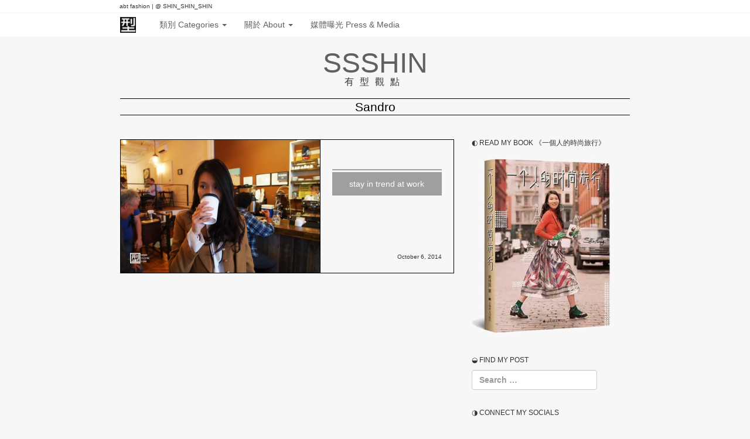

--- FILE ---
content_type: text/html; charset=UTF-8
request_url: http://www.ssshin.com/tag/sandro-cn/
body_size: 5436
content:
<!DOCTYPE html>
<html lang="en-US" xmlns:wb="http://open.weibo.com/wb"  prefix="og: http://ogp.me/ns#">
<head>
<meta charset="UTF-8">
<meta name="viewport" content="width=device-width, initial-scale=1.0">
<title>Sandro | SSSHIN有型觀點</title>
<link rel="profile" href="http://gmpg.org/xfn/11">
<link rel="pingback" href="http://www.ssshin.com/xmlrpc.php">
<meta name='robots' content='max-image-preview:large' />
<style id='wp-img-auto-sizes-contain-inline-css' type='text/css'>
img:is([sizes=auto i],[sizes^="auto," i]){contain-intrinsic-size:3000px 1500px}
/*# sourceURL=wp-img-auto-sizes-contain-inline-css */
</style>
<link rel='stylesheet' id='social-icons-widget-widget-css' href='http://www.ssshin.com/wp-content/plugins/social-media-icons-widget/css/social_icons_widget.css?ver=6.9' type='text/css' media='all' />
<style id='wp-emoji-styles-inline-css' type='text/css'>

	img.wp-smiley, img.emoji {
		display: inline !important;
		border: none !important;
		box-shadow: none !important;
		height: 1em !important;
		width: 1em !important;
		margin: 0 0.07em !important;
		vertical-align: -0.1em !important;
		background: none !important;
		padding: 0 !important;
	}
/*# sourceURL=wp-emoji-styles-inline-css */
</style>
<style id='wp-block-library-inline-css' type='text/css'>
:root{--wp-block-synced-color:#7a00df;--wp-block-synced-color--rgb:122,0,223;--wp-bound-block-color:var(--wp-block-synced-color);--wp-editor-canvas-background:#ddd;--wp-admin-theme-color:#007cba;--wp-admin-theme-color--rgb:0,124,186;--wp-admin-theme-color-darker-10:#006ba1;--wp-admin-theme-color-darker-10--rgb:0,107,160.5;--wp-admin-theme-color-darker-20:#005a87;--wp-admin-theme-color-darker-20--rgb:0,90,135;--wp-admin-border-width-focus:2px}@media (min-resolution:192dpi){:root{--wp-admin-border-width-focus:1.5px}}.wp-element-button{cursor:pointer}:root .has-very-light-gray-background-color{background-color:#eee}:root .has-very-dark-gray-background-color{background-color:#313131}:root .has-very-light-gray-color{color:#eee}:root .has-very-dark-gray-color{color:#313131}:root .has-vivid-green-cyan-to-vivid-cyan-blue-gradient-background{background:linear-gradient(135deg,#00d084,#0693e3)}:root .has-purple-crush-gradient-background{background:linear-gradient(135deg,#34e2e4,#4721fb 50%,#ab1dfe)}:root .has-hazy-dawn-gradient-background{background:linear-gradient(135deg,#faaca8,#dad0ec)}:root .has-subdued-olive-gradient-background{background:linear-gradient(135deg,#fafae1,#67a671)}:root .has-atomic-cream-gradient-background{background:linear-gradient(135deg,#fdd79a,#004a59)}:root .has-nightshade-gradient-background{background:linear-gradient(135deg,#330968,#31cdcf)}:root .has-midnight-gradient-background{background:linear-gradient(135deg,#020381,#2874fc)}:root{--wp--preset--font-size--normal:16px;--wp--preset--font-size--huge:42px}.has-regular-font-size{font-size:1em}.has-larger-font-size{font-size:2.625em}.has-normal-font-size{font-size:var(--wp--preset--font-size--normal)}.has-huge-font-size{font-size:var(--wp--preset--font-size--huge)}.has-text-align-center{text-align:center}.has-text-align-left{text-align:left}.has-text-align-right{text-align:right}.has-fit-text{white-space:nowrap!important}#end-resizable-editor-section{display:none}.aligncenter{clear:both}.items-justified-left{justify-content:flex-start}.items-justified-center{justify-content:center}.items-justified-right{justify-content:flex-end}.items-justified-space-between{justify-content:space-between}.screen-reader-text{border:0;clip-path:inset(50%);height:1px;margin:-1px;overflow:hidden;padding:0;position:absolute;width:1px;word-wrap:normal!important}.screen-reader-text:focus{background-color:#ddd;clip-path:none;color:#444;display:block;font-size:1em;height:auto;left:5px;line-height:normal;padding:15px 23px 14px;text-decoration:none;top:5px;width:auto;z-index:100000}html :where(.has-border-color){border-style:solid}html :where([style*=border-top-color]){border-top-style:solid}html :where([style*=border-right-color]){border-right-style:solid}html :where([style*=border-bottom-color]){border-bottom-style:solid}html :where([style*=border-left-color]){border-left-style:solid}html :where([style*=border-width]){border-style:solid}html :where([style*=border-top-width]){border-top-style:solid}html :where([style*=border-right-width]){border-right-style:solid}html :where([style*=border-bottom-width]){border-bottom-style:solid}html :where([style*=border-left-width]){border-left-style:solid}html :where(img[class*=wp-image-]){height:auto;max-width:100%}:where(figure){margin:0 0 1em}html :where(.is-position-sticky){--wp-admin--admin-bar--position-offset:var(--wp-admin--admin-bar--height,0px)}@media screen and (max-width:600px){html :where(.is-position-sticky){--wp-admin--admin-bar--position-offset:0px}}

/*# sourceURL=wp-block-library-inline-css */
</style>
<style id='classic-theme-styles-inline-css' type='text/css'>
/*! This file is auto-generated */
.wp-block-button__link{color:#fff;background-color:#32373c;border-radius:9999px;box-shadow:none;text-decoration:none;padding:calc(.667em + 2px) calc(1.333em + 2px);font-size:1.125em}.wp-block-file__button{background:#32373c;color:#fff;text-decoration:none}
/*# sourceURL=/wp-includes/css/classic-themes.min.css */
</style>
<link rel='stylesheet' id='juiz_sps_styles-css' href='http://www.ssshin.com/wp-content/plugins/juiz-social-post-sharer/skins/1/style.min.css?ver=2.3.4' type='text/css' media='all' />
<link rel='stylesheet' id='_tk-bootstrap-css' href='http://www.ssshin.com/wp-content/themes/_tk-master/includes/resources/bootstrap/css/bootstrap.css?ver=6.9' type='text/css' media='all' />
<link rel='stylesheet' id='_tk-style-css' href='http://www.ssshin.com/wp-content/themes/_tk-master/style.css?ver=6.9' type='text/css' media='all' />
<script type="text/javascript" src="http://www.ssshin.com/wp-content/plugins/related-posts-thumbnails/assets/js/front.min.js?ver=4.3.1" id="rpt_front_style-js"></script>
<script type="text/javascript" src="http://www.ssshin.com/wp-includes/js/jquery/jquery.min.js?ver=3.7.1" id="jquery-core-js"></script>
<script type="text/javascript" src="http://www.ssshin.com/wp-includes/js/jquery/jquery-migrate.min.js?ver=3.4.1" id="jquery-migrate-js"></script>
<script type="text/javascript" src="http://www.ssshin.com/wp-content/plugins/related-posts-thumbnails/assets/js/lazy-load.js?ver=4.3.1" id="rpt-lazy-load-js"></script>
<script type="text/javascript" src="http://www.ssshin.com/wp-content/themes/_tk-master/includes/resources/bootstrap/js/bootstrap.js?ver=6.9" id="_tk-bootstrapjs-js"></script>
<script type="text/javascript" src="http://www.ssshin.com/wp-content/themes/_tk-master/includes/js/bootstrap-wp.js?ver=6.9" id="_tk-bootstrapwp-js"></script>
<link rel="https://api.w.org/" href="http://www.ssshin.com/wp-json/" /><link rel="alternate" title="JSON" type="application/json" href="http://www.ssshin.com/wp-json/wp/v2/tags/797" /><link rel="EditURI" type="application/rsd+xml" title="RSD" href="http://www.ssshin.com/xmlrpc.php?rsd" />
<meta name="generator" content="WordPress 6.9" />
        <style>
            #related_posts_thumbnails li {
                border-right: 1px solid #DDDDDD;
                background-color: #FFFFFF            }

            #related_posts_thumbnails li:hover {
                background-color: #EEEEEF;
            }

            .relpost_content {
                font-size: 12px;
                color: #333333;
            }

            .relpost-block-single {
                background-color: #FFFFFF;
                border-right: 1px solid #DDDDDD;
                border-left: 1px solid #DDDDDD;
                margin-right: -1px;
            }

            .relpost-block-single:hover {
                background-color: #EEEEEF;
            }
        </style>

        <script src="http://tjs.sjs.sinajs.cn/open/api/js/wb.js" type="text/javascript" charset="utf-8"></script><meta property="og:type" content="blog" />
<meta property="og:description" content="abt fashion | @ SHIN_SHIN_SHIN" />
<meta property="og:locale" content="en_US" />
<meta property="og:site_name" content="SSSHIN有型觀點" />
<!-- All in one Favicon 4.8 --><link rel="icon" href="http://www.ssshin.com/wp-content/uploads/2012/08/mini-logo.png" type="image/png"/>
<link rel="apple-touch-icon" href="http://www.ssshin.com/wp-content/uploads/2012/08/mini-logo1.png" />
<script>
  (function(i,s,o,g,r,a,m){i['GoogleAnalyticsObject']=r;i[r]=i[r]||function(){
  (i[r].q=i[r].q||[]).push(arguments)},i[r].l=1*new Date();a=s.createElement(o),
  m=s.getElementsByTagName(o)[0];a.async=1;a.src=g;m.parentNode.insertBefore(a,m)
  })(window,document,'script','//www.google-analytics.com/analytics.js','ga');

  ga('create', 'UA-52936855-8', 'auto');
  ga('send', 'pageview');

</script>
</head>

<body class="archive tag tag-sandro-cn tag-797 wp-theme-_tk-master">
	
<header id="masthead" class="site-header" role="banner">
	<div class="container icopyright">
		<div class="row">
			<div class="site-header-inner">

				

				<div class="site-branding">
					<h4 class="site-description">abt fashion | @ SHIN_SHIN_SHIN						
					</h4>
				</div>

			</div>
		</div>
	</div><!-- .container -->
</header><!-- #masthead -->

<nav class="site-navigation">
	<div class="container hcontainer">
		<div class="row">
			<div class="site-navigation-inner">
				<div class="navbar navbar-default">
					<div class="navbar-header">
					<!-- .navbar-toggle is used as the toggle for collapsed navbar content -->
					<button type="button" class="navbar-toggle" data-toggle="collapse" data-target=".navbar-responsive-collapse">
						<span class="sr-only">Toggle navigation</span>
					  <span class="icon-bar"></span>
					  <span class="icon-bar"></span>
					  <span class="icon-bar"></span>
					</button>

					<!-- Your site title as branding in the menu -->
					<a class="navbar-brand" href="http://www.ssshin.com/" title="SSSHIN有型觀點" rel="home"><img src="http://www.ssshin.com/wp-content/themes/_tk-master/includes/css/logo.gif"></a>
				  </div>

				<!-- The WordPress Menu goes here -->
			<div class="collapse navbar-collapse navbar-responsive-collapse"><ul id="main-menu" class="nav navbar-nav"><li id="menu-item-3390" class="menu-item menu-item-type-custom menu-item-object-custom menu-item-has-children menu-item-3390 dropdown"><a href="http://http://www.ssshin.com/" data-toggle="dropdown" data-target="#" class="dropdown-toggle">類別 Categories <span class="caret"></span></a>
<ul class="dropdown-menu">
	<li id="menu-item-3300" class="menu-item menu-item-type-taxonomy menu-item-object-category menu-item-3300"><a href="http://www.ssshin.com/category/outfit/">OUTFIT</a></li>
	<li id="menu-item-3298" class="menu-item menu-item-type-taxonomy menu-item-object-category menu-item-3298"><a href="http://www.ssshin.com/category/interviewbyshin/">INTERVIEW</a></li>
	<li id="menu-item-3297" class="menu-item menu-item-type-taxonomy menu-item-object-category menu-item-3297"><a href="http://www.ssshin.com/category/fashionweek/">FASHION WEEK</a></li>
	<li id="menu-item-3301" class="menu-item menu-item-type-taxonomy menu-item-object-category menu-item-3301"><a href="http://www.ssshin.com/category/streetstyle/">STREET STYLE</a></li>
	<li id="menu-item-3302" class="menu-item menu-item-type-taxonomy menu-item-object-category menu-item-3302"><a href="http://www.ssshin.com/category/travel/">TRAVEL</a></li>
	<li id="menu-item-3299" class="menu-item menu-item-type-taxonomy menu-item-object-category menu-item-3299"><a href="http://www.ssshin.com/category/lifeandfood/">LIFE &#038; FOOD</a></li>
</ul>
</li>
<li id="menu-item-3535" class="menu-item menu-item-type-custom menu-item-object-custom menu-item-has-children menu-item-3535 dropdown"><a href="/#" data-toggle="dropdown" data-target="#" class="dropdown-toggle">關於 About <span class="caret"></span></a>
<ul class="dropdown-menu">
	<li id="menu-item-3534" class="menu-item menu-item-type-post_type menu-item-object-page menu-item-3534"><a href="http://www.ssshin.com/home/about/">關於我  About SHIN</a></li>
	<li id="menu-item-3386" class="menu-item menu-item-type-post_type menu-item-object-page menu-item-3386"><a href="http://www.ssshin.com/home/about/ssshinstreet/">街拍型人  Streetstyle Snap</a></li>
	<li id="menu-item-3387" class="menu-item menu-item-type-post_type menu-item-object-page menu-item-3387"><a href="http://www.ssshin.com/home/about/by-photographers/">記者拍攝  By Photographers</a></li>
	<li id="menu-item-3388" class="menu-item menu-item-type-post_type menu-item-object-page menu-item-3388"><a href="http://www.ssshin.com/home/about/copyright/">知識產權 Copyright</a></li>
</ul>
</li>
<li id="menu-item-3385" class="menu-item menu-item-type-post_type menu-item-object-page menu-item-3385"><a href="http://www.ssshin.com/home/about/press/">媒體曝光  Press &#038; Media</a></li>
</ul></div>
				</div><!-- .navbar -->
			</div>
		</div>
	</div><!-- .container -->
</nav><!-- .site-navigation -->

<div class="main-content">
	<div class="container">
		<div class="row">

			<div id="content" class="main-content-inner col-sm-12">
				
				<h1 class="site-title"><a href="http://www.ssshin.com" target="_self">SSSHIN</a></h1>
			<h3 class="site-ch-title">有型觀點</h3>
						 

		<div class="content-padder">

		
			<header class="page-header">
				<h1 class="page-title">
					Sandro				</h1>
							</header><!-- .page-header -->

									<div class="row">
				<div class="sidebar col-sm-12 col-md-8">

											<div class="home-column">
						<div class="home-column-left"><img src="http://www.ssshin.com/wp-content/uploads/2014/10/falls_falling_1_900x600.jpg" alt="" /></div><div class="home-column-right"><a href="http://www.ssshin.com/2014/10/06/stay-in-trend-at-work/"><hr><div class="right-title">stay in trend at work</div></a></div><div class="date">October 6, 2014</div>						</div>
									</div>
					
	

	<div class="sidebar col-sm-12 col-md-4">
			<div class="sidebar-padder">

						<aside id="media_image-2" class="widget widget_media_image"><h3 class="widget-title">◐ READ MY BOOK 《一個人的時尚旅行》</h3><a href="https://www.books.com.tw/products/CN11366659"><img width="236" height="300" src="http://www.ssshin.com/wp-content/uploads/2020/02/SHINs-BOOK-gravatar-236x300.jpg" class="image wp-image-4595  attachment-medium size-medium" alt="" style="max-width: 100%; height: auto;" decoding="async" loading="lazy" srcset="http://www.ssshin.com/wp-content/uploads/2020/02/SHINs-BOOK-gravatar-236x300.jpg 236w, http://www.ssshin.com/wp-content/uploads/2020/02/SHINs-BOOK-gravatar.jpg 461w" sizes="auto, (max-width: 236px) 100vw, 236px" /></a></aside><aside id="search-3" class="widget widget_search"><h3 class="widget-title">◒ FIND MY POST</h3><form role="search" method="get" class="search-form" action="http://www.ssshin.com/">
	<label>
		<input type="search" class="search-field" placeholder="Search &hellip;" value="" name="s" title="Search for:">
	</label>
	<input type="submit" class="search-submit" value="Search">
</form>
</aside><aside id="text-5" class="widget widget_text"><h3 class="widget-title">◑ CONNECT MY SOCIALS</h3>			<div class="textwidget"><iframe width="100%" class="share_self"  frameborder="0" scrolling="no" src="http://widget.weibo.com/weiboshow/index.php?language=&width=0&height=550&fansRow=2&ptype=1&speed=100&skin=5&isTitle=1&noborder=1&isWeibo=1&isFans=1&uid=2505639571&verifier=0c88f603&dpc=1"></iframe></div>
		</aside><aside id="social-icons-widget-2" class="widget social-icons-widget">
<ul class="icons-medium">
									<li class="facebook"><a href="https://www.facebook.com/fassshin" target="_blank"><img class="site-icon" src="http://www.ssshin.com/wp-content/plugins/social-media-icons-widget/icons/medium/facebook.jpg" alt="Facebook" title="Facebook" height="32" width="32" /></a></li>		
		<li class="flickr"><a href="https://www.flickr.com/photos/shinshinshin/" target="_blank"><img class="site-icon" src="http://www.ssshin.com/wp-content/plugins/social-media-icons-widget/icons/medium/flickr.jpg" alt="Flickr" title="Flickr" height="32" width="32" /></a></li>		
					<li class="instagram"><a href="https://www.instagram.com/shin_shin_shin/" target="_blank"><img class="site-icon" src="http://www.ssshin.com/wp-content/plugins/social-media-icons-widget/icons/medium/instagram.jpg" alt="Instagram" title="Instagram" height="32" width="32" /></a></li>		
							<li class="pinterest"><a href="https://www.pinterest.com/ssshindotcom/" target="_blank"><img class="site-icon" src="http://www.ssshin.com/wp-content/plugins/social-media-icons-widget/icons/medium/pinterest.jpg" alt="Pinterest" title="Pinterest" height="32" width="32" /></a></li>		
									<li class="vimeo"><a href="https://vimeo.com/user38403471" target="_blank"><img class="site-icon" src="http://www.ssshin.com/wp-content/plugins/social-media-icons-widget/icons/medium/vimeo.jpg" alt="Vimeo" title="Vimeo" height="32" width="32" /></a></li>		
					<li class="youtube"><a href="https://www.youtube.com/channel/UCjk3UgZAemaUV7rjBDU2DeQ" target="_blank"><img class="site-icon" src="http://www.ssshin.com/wp-content/plugins/social-media-icons-widget/icons/medium/youtube.jpg" alt="YouTube" title="YouTube" height="32" width="32" /></a></li>		
		
</ul>
</aside>
		</div><!-- close .sidebar-padder -->

	</div><!-- close .main-content-inner -->			</div>

			
		
	</div><!-- .content-padder -->


			

			</div><!-- close .*-inner (main-content or sidebar, depending if sidebar is used) -->
		</div><!-- close .row -->
	</div><!-- close .container -->
</div><!-- close .main-content -->

<footer id="colophon" class="site-footer" role="contentinfo">
<div class="container">
	<div class="row">
		<div class="col-sm-12 copyright">
			合作聯繫: <a href="mailto:shin@ssshin.com" target="_blank">shin@ssshin.com</a> | FB專頁: <a href="https://www.facebook.com/fassshin/" target="_blank">SSSHIN有型觀點</a> | ©SSSHIN有型觀點 All rights reserved.
			<a class="logo" href="http://www.ssshin.com/" title="SSSHIN有型觀點" rel="home"><img src="http://www.ssshin.com/wp-content/themes/_tk-master/includes/css/logo.gif"></a>
		</div>
	</div>
</div>
</footer><!-- close #colophon -->


</body>
</html>

--- FILE ---
content_type: text/plain
request_url: https://www.google-analytics.com/j/collect?v=1&_v=j102&a=273875001&t=pageview&_s=1&dl=http%3A%2F%2Fwww.ssshin.com%2Ftag%2Fsandro-cn%2F&ul=en-us%40posix&dt=Sandro%20%7C%20SSSHIN%E6%9C%89%E5%9E%8B%E8%A7%80%E9%BB%9E&sr=1280x720&vp=1280x720&_u=IEBAAEABAAAAACAAI~&jid=1883545072&gjid=2041319475&cid=485381270.1768701893&tid=UA-52936855-8&_gid=270580514.1768701893&_r=1&_slc=1&z=1207224416
body_size: -284
content:
2,cG-R6DYZ6MCR7